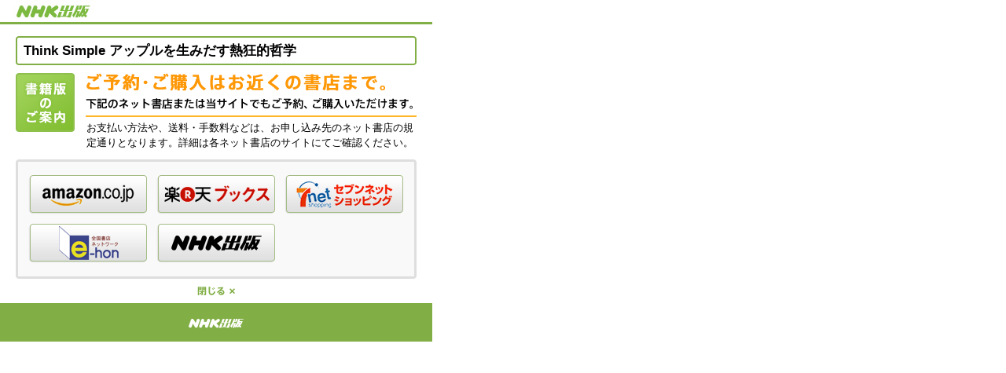

--- FILE ---
content_type: text/html
request_url: https://pr.nhk-book.co.jp/think_simple/ov_book/
body_size: 1460
content:
<!DOCTYPE html PUBLIC "-//W3C//DTD XHTML 1.0 Transitional//EN" "http://www.w3.org/TR/xhtml1/DTD/xhtml1-transitional.dtd">
<html xmlns="http://www.w3.org/1999/xhtml" xml:lang="ja" lang="ja" dir="ltr">
<head>
<meta http-equiv="Content-Type" content="text/html; charset=UTF-8" />
<title>NHK出版　｜　書籍版のご案内</title>
<link rel="shortcut icon" href="/common/image/top/favicon.png" type="image/png" />

<link href="/common/css/import.css" rel="stylesheet" type="text/css" media="all" />
<link rel="stylesheet" href="/overlay/css/select_store_common.css" type="text/css" media="all" />
<style type="text/css">
html,body {
	width: 550px;
	height: 435px;
	overflow: hidden;
	overflow-y: hidden;
	overflow-x: hidden;
}

.select_banner_cont {
    height: 144px;
}
</style>
<script language="javascript" type="text/javascript" src="/common/js/jquery.js"></script>
<script>
$(function(){
	$('a img').on('mouseenter', function(){
		$(this).stop().fadeTo('fast', 0.7);
	}).on('mouseleave', function(){
		$(this).stop().fadeTo('fast', 1);
	});
});
</script>
<script type="text/javascript">

  var _gaq = _gaq || [];
  _gaq.push(['_setAccount', 'UA-31830636-2']);
  _gaq.push(['_setDomainName', 'nhk-book.co.jp']);
  _gaq.push(['_trackPageview']);

  (function() {
    var ga = document.createElement('script'); ga.type = 'text/javascript'; ga.async = true;
    ga.src = ('https:' == document.location.protocol ? 'https://ssl' : 'http://www') + '.google-analytics.com/ga.js';
    var s = document.getElementsByTagName('script')[0]; s.parentNode.insertBefore(ga, s);
  })();

</script>
</head>
<body class="page-template-default page page-id-33 page-ov_book">

<!-- Google Tag Manager -->
<noscript><iframe src="//www.googletagmanager.com/ns.html?id=GTM-T86W4Q"
height="0" width="0" style="display:none;visibility:hidden"></iframe></noscript>
<script>(function(w,d,s,l,i){w[l]=w[l]||[];w[l].push({'gtm.start':
new Date().getTime(),event:'gtm.js'});var f=d.getElementsByTagName(s)[0],
j=d.createElement(s),dl=l!='dataLayer'?'&l='+l:'';j.async=true;j.src=
'//www.googletagmanager.com/gtm.js?id='+i+dl;f.parentNode.insertBefore(j,f);
})(window,document,'script','dataLayer','GTM-T86W4Q');</script>
<!-- End Google Tag Manager -->

<div id="select_wrapper">
	<div id="select_header"></div>

	<div id="select_title">
		<div id="select_title_head"></div>
		<div id="select_title_cont">Think Simple アップルを生みだす熱狂的哲学</div>
		<div id="select_title_foot"></div>
	</div>

	<div id="book_contents">

		<div class="select_intro">
			<p class="select_intro_text">お支払い方法や、送料・手数料などは、お申し込み先のネット書店の規定通りとなります。詳細は各ネット書店のサイトにてご確認ください。</p>
		</div>
		<div class="select_banner_area">
			<div class="select_banner_head"></div>
			<div class="select_banner_cont">
				<ul class="clearbox">
					<li><a href="http://www.amazon.co.jp/exec/obidos/ISBN/4140815450/nhkpubec-22" target="_blank"><img src="/overlay/image/banner_amazon.gif" /></a></li>
					<li><a href="http://hb.afl.rakuten.co.jp/hgc/0e752748.d4951604.0e752749.ff5ebc00/?pc=http%3a%2f%2frd.rakuten.co.jp%2fitem_url%2f%3fsid%3d213310%26sno%3dISBN%3a9784140815458" target="_blank"><img src="/overlay/image/banner_rakuten.gif" /></a></li>
					<li><a href="http://www.7netshopping.jp/books/detail/-/accd/1106166787/subno/1" target="_blank"><img src="/overlay/image/banner_sevennet.gif" /></a></li>
					<li><a href="http://www.e-hon.ne.jp/bec/SA/Detail?refBook=978-4-14-081545-8" target="_blank"><img src="/overlay/image/banner_ehon.gif" /></a></li>
					<li><a href="https://www.nhk-book.co.jp/shop/main.jsp?trxID=C5010101&#038;webCode=00815452012" target="_blank"><img src="/overlay/image/banner_nhkbook.gif" /></a></li>
				</ul>
			</div>
			<div class="select_banner_foot"></div>
		</div>
	</div>	<div id="select_close"><a href="#" onclick="window.parent.tb_remove(); return false;"><img src="/overlay/image/ov_close.gif" width="48" height="11" /></a></div>
	<div id="select_footer"><img src="/overlay/image/ov_footer_logo.gif" width="70" height="13" /></div>

</div>

</body>
</html>


--- FILE ---
content_type: text/css
request_url: https://pr.nhk-book.co.jp/common/css/import.css
body_size: -88
content:
@import 'cssreset-min.css';
@import 'cssfonts-min.css';
@import 'styles.css';


--- FILE ---
content_type: text/css
request_url: https://pr.nhk-book.co.jp/overlay/css/select_store_common.css
body_size: 532
content:
/* common */

.fsize14px{
	font-size:14px;
}



#select_wrapper {
	width:550px;
}

#select_header {
	width:550px;
	height:31px;
	background:url(/overlay/image/ov_header.jpg) no-repeat;
	margin:0 0 15px 0;
}

#select_title {
	width:510px;
	margin:0 auto 10px auto;
}
#select_title_head {
	width:510px;
	height:4px;
	background:url(/overlay/image/ov_title_head.gif) no-repeat;
}
#select_title_cont {
	width:500px;
	background:url(/overlay/image/ov_title_cont.gif) repeat-y;
	padding:5px 10px;
	font-size:17px;
	font-weight:bold;
	position:relative;
}

.comingsoon{
	position:absolute;
	top:5px;
	right:30px;
}

#select_title_foot {
	width:510px;
	height:3px;
	background:url(/overlay/image/ov_title_foot.gif) no-repeat;
}

/* ie6 */
* html #select_title { position:relative; margin:0 auto; }
* html #select_title_head { position:absolute; top:0px; }
* html #select_title_cont{ position:static; }
* html .comingsoon{position:absolute; top:7px;}
/* ここまで */



#book_contents, #denshi_contents {
	width:550px;
	margin:0 0 10px 0;
}
body.ov_book_denshi #book_contents {
	margin:0 0 25px 0;
}

	.select_intro {
		width:510px;
		height:110px;
		margin:0 auto;
		position:relative;
	}
	
	/* special */
	#book_contents .select_intro {
		background:url(/overlay/image/ov_book_intro.gif) no-repeat;
	}
	#denshi_contents .select_intro {
		background:url(/overlay/image/ov_denshi_intro.gif) no-repeat;
	}
	
		p.select_intro_text {
			position:absolute;
			width:420px;
			top:60px;
			left:90px;
			line-height:150%;
		}
	.select_banner_area {
		width:510px;
		margin:0 auto;
	}
		.select_banner_head {
			width:510px;
			height:4px;
			background:url(/overlay/image/ov_banner_head.gif) no-repeat;
		}
		.select_banner_cont {
			width:510px;
			/*min-height:140px;*/
			height:192px;
			background:url(/overlay/image/ov_banner_cont.gif) repeat-y;
		}
			.select_banner_cont ul {
				list-style: none;
				width:490px;
				margin:0 auto;
				padding:10px 0;
			}
				.select_banner_cont ul li {
					float:left;
					display:block;
					padding: 6px;
				}
					.select_overlay_contents ul li a {
						width:151px;
						height:50px;
						display:block;
					}
			
		.select_banner_foot {
			width:510px;
			height:4px;
			background:url(/overlay/image/ov_banner_foot.gif) no-repeat;
		}
/* ie6 */
* html .select_contents { margin:0 auto; }
* html .select_banner_area { position:relative; }
* html .select_banner_head { position:absolute; top:0px; }






#select_close {
	width:550px;
	text-align:center;
	margin:0 0 10px 0;
}

#select_footer {
	width:550px;
	height:51px;
	background:url(/overlay/image/ov_footer.gif) repeat-x;
	text-align:center;
	padding:19px 0 0 0;
}






--- FILE ---
content_type: text/css
request_url: https://pr.nhk-book.co.jp/common/css/styles.css
body_size: 1749
content:
@charset 'UTF-8';

body{font-family:'ＭＳ Ｐゴシック','ヒラギノ角ゴ Pro W3','Hiragino Kaku Gothic Pro',sans-serif}
a{overflow:hidden;outline:none}

.font10{font-size:77%}
.font11{font-size:85%}
.font12{font-size:93%}
.font13{font-size:100%}
.font14{font-size:108%}
.font15{font-size:116%}
.font16{font-size:123.1%}
.font17{font-size:131%}
.font18{font-size:138.5%}
.font19{font-size:146.5%}
.font20{font-size:153.9%}
.font21{font-size:161.6%}
.font22{font-size:167%}
.font23{font-size:174%}
.font24{font-size:182%}
.font25{font-size:189%}
.font26{font-size:197%}

.radius1{-moz-border-radius:1px;-webkit-border-radius:1px;border-radius:1px;behavior:url(/common/css/PIE.htc)}
.radius2{-moz-border-radius:2px;-webkit-border-radius:2px;border-radius:2px;behavior:url(/common/css/PIE.htc)}
.radius3{-moz-border-radius:3px;-webkit-border-radius:3px;border-radius:3px;behavior:url(/common/css/PIE.htc)}
.radius4{-moz-border-radius:4px;-webkit-border-radius:4px;border-radius:4px;behavior:url(/common/css/PIE.htc)}
.radius5{-moz-border-radius:5px;-webkit-border-radius:5px;border-radius:5px;behavior:url(/common/css/PIE.htc)}
.radius6{-moz-border-radius:6px;-webkit-border-radius:6px;border-radius:6px;behavior:url(/common/css/PIE.htc)}
.radius7{-moz-border-radius:7px;-webkit-border-radius:7px;border-radius:7px;behavior:url(/common/css/PIE.htc)}
.radius8{-moz-border-radius:8px;-webkit-border-radius:8px;border-radius:8px;behavior:url(/common/css/PIE.htc)}
.radius9{-moz-border-radius:9px;-webkit-border-radius:9px;border-radius:9px;behavior:url(/common/css/PIE.htc)}
.radius10{-moz-border-radius:10px;-webkit-border-radius:10px;border-radius:10px;behavior:url(/common/css/PIE.htc)}

.clearfix:before,.clearfix:after{content:'';display:block;overflow:hidden}
.clearfix:after{clear:both}
.clearfix{zoom:1}

.notext{text-indent:-9999px}
.content_width{width:960px;margin:0 auto}



/*--------- header style ---------*/
#header{height:55px;background:url(../images/header_bg.jpg) repeat-x scroll;border-top:5px solid #81AE45}
#header_inner{height: 35px;margin: 0 auto;padding-top: 20px}
#logo{height:22px}


/*--------- global_header style ---------*/
#global_header{height:96px;background:url(../images/header_bg_big.jpg) repeat-x scroll;border-top:5px solid #81AE45;margin-bottom:12px;}
#global_header #header_inner{padding:20px 0 0 0;position:relative;height:81px;}

#global_header #header_inner form{position:absolute;top:15px;left:196px;height:25px;margin:0;padding:0;}
#global_header #header_inner form select.category{width:140px;margin:4px 5px 0 0;border:1px solid #CCC;vertical-align:baseline;}
#global_header #header_inner form input.search_box{width:180px;height:14px;margin:2px 0;border:1px solid #CCC;vertical-align:baseline;}
#global_header #header_inner form input.focus{background:#EEF5DD;border:1px solid #86AF4E;}
#global_header #header_inner form button{background:url(../images/btn_search.jpg) no-repeat;background-position:0px 0px;width:60px;height:25px;text-indent:-10000px;border:0;cursor:pointer;cursor:hand;margin-left:5px;vertical-align:baseline;}


/* search_program */
#search_program{width:181px;}

#search_program a:link,
#search_program a:visited{text-decoration:none;color:#06C;}
#search_program a:hover,
#search_program a:active{text-decoration:underline;color:#82AE46;}

#search_program{cursor:pointer;width:181px;}
#search_program #btn_program{position:absolute;left:-3px;top:50px;width:181px;height:58px;}

#search_program #ac_program{width:181px;}
#search_program #ac_program ul{width:181px;position:absolute;top:107px;margin-left:-3px;display:none;}

#global_header #header_inner nav.open div#ac_program ul{display:block;}


#search_program ul li{background-color:#fefefe;display:block;width:181px;background:url(../images/tag.jpg) 4px center no-repeat;}
#search_program ul li.current{background:url(../images/tag_active.jpg) 4px center no-repeat;}
#search_program ul li.current a{color:#000;}

#search_program ul li a{padding:8px 25px 8px 10px;display:block;width:146px;font-weight:bold;background:url(../images/tomei.gif) left top;}
#search_program ul li a:hover{color:#82AE46	!important;}

#search_program ul li.nhktext_menu{margin:0;padding:0;display:block;width:181px;background:none;overflow: hidden;}
#search_program ul li.nhktext_menu a{padding:0;display:block;width:181px;overflow: hidden;cursor: pointer;}

#search_program ul li#text_2011{height:33px;}
#search_program ul li#text_2011 a{height:33px;background:url(../images/text_01.png) 0 0;}
#search_program ul li#text_2012{height:34px;}
#search_program ul li#text_2012 a{height:34px;background:url(../images/text_2012.png) 0 0;}


#search_program ul li#nhktext_menu01 a,
#search_program ul li#nhktext_menu02 a,
#search_program ul li#nhktext_menu03 a,
#search_program ul li#nhktext_menu04 a,
#search_program ul li#nhktext_menu05 a{padding:8px 25px 8px 16px;display:block;width:140px;font-weight:bold;background:url(../images/tomei02.gif) left bottom;}

#search_program ul li#nhktext_menu01 a{padding:8px 0 8px 16px;width:165px;}
#search_program ul li#nhktext_menu01 img{margin-left:5px;}

#search_program ul li#program_top a{padding:8px 20px 8px 10px;display:block;width:151px;background:url(../images/tomei_bottom03.gif);}
#search_program ul li#program_bottom a{padding:9px 20px 7px 10px;display:block;width:151px;height:29px;background:url(../images/tomei_bottom.gif) no-repeat;}

#search_program ul li#program_bottom{background:transparent;}


/* global navi */
#g_navi_wrap{position:absolute;left:195px;top:58px;width:765px;height:38px;}
#g_navi_wrap #g_navi{width:765px;height:38px;}
#g_navi_wrap #g_navi li{float:left;}
#g_navi_wrap #g_navi li a{display: block;height: 38px;text-indent: -10000px;}

#g_navi_wrap #g_navi .g_navi01 a{background:url(../images/g_navi01.jpg) 0 0 no-repeat;width:140px;}
#g_navi_wrap #g_navi .g_navi02 a{background:url(../images/g_navi02.jpg) 0 0 no-repeat;width:140px;}
#g_navi_wrap #g_navi .g_navi03 a{background:url(../images/g_navi03.jpg) 0 0 no-repeat;width:140px;}

#g_navi_wrap #g_navi .g_navi01 a:hover,
#g_navi_wrap #g_navi .g_navi02 a:hover,
#g_navi_wrap #g_navi .g_navi03 a:hover{background-position: 0 -38px;}

#g_navi_wrap #g_navi .g_navi01 a.active,
#g_navi_wrap #g_navi .g_navi02 a.active,
#g_navi_wrap #g_navi .g_navi03 a.active{background-position: 0 -76px;}


#guide_wrap{position:absolute;top:58px;right:0;}
#guide_wrap #guide{width:275px;height:38px;}
#guide_wrap #guide li{float:left;}
#guide_wrap #guide li a{display: block;height: 38px;text-indent: -10000px;}

#guide_wrap #guide .g_navi04 a{background:url(../images/g_navi04.jpg) 0 0 no-repeat;margin:7px 0 0 0;width:137px;height:31px;}{}
#guide_wrap #guide .g_navi05 a{background:url(../images/g_navi05.jpg) 0 0 no-repeat;margin-top:7px;width:138px;height:31px;}{}
#guide_wrap #guide .g_navi04 a:hover,
#guide_wrap #guide .g_navi05 a:hover{background-position: 0 -31px;}
#guide_wrap #guide .g_navi04 a.active{background-position: 0 -31px;}{}



/*--------- contents style ---------*/
#contents{margin:0 auto 27px}



/*--------- footer style ---------*/
#global_footer{background:#82ae46;border-top:5px solid #659629;padding-top:20px}
#footer_inner{position:relative;margin:0 auto;color:#fff}

#footer_inner #pagetop{position:absolute;display:block;top:-52px;right:0}
#footer_inner #pagetop a{display:block;width:108px;height:27px;background: url(../images/footer_pagetop.png) no-repeat}
.ie6 #footer_inner #pagetop a{background-image: url(../images/footer_pagetop.gif)}
#footer_inner #pagetop a:hover{background-position:0 -27px}

#footer_inner #footer_logo{position:absolute;top:-44px}

#footer_inner #f_cnavi{margin-bottom:10px}
#footer_inner #f_cnavi li{background:url(../images/footer_arrow.gif) left center no-repeat;float:left;padding-left:7px}

#footer_inner #f_enavi li{border-right:1px solid #659629;float:left;padding:0 10px}
#footer_inner #f_enavi li.first{padding-left:0}
#footer_inner #f_enavi li.last{border:none}

#footer_inner #f_cnavi li a:link,
#footer_inner #f_cnavi li a:visited,
#footer_inner #f_enavi li a:link,
#footer_inner #f_enavi li a:visited{text-decoration:none;color:#FFFFFF}

#footer_inner #f_cnavi li a:hover,
#footer_inner #f_cnavi li a:active,
#footer_inner #f_enavi li a:hover,
#footer_inner #f_enavi li a:active{text-decoration:underline;color:#FFFFFF}

#footer_inner #f_net{position:absolute;top:0;right:0}
#footer_inner #f_net li{float:left;padding-left:5px}
#footer_inner #f_net li a{display:block;height:22px}
#footer_inner #f_net .f_net01 a{background:url(../images/footer_right01.jpg) 0 0 no-repeat;width:97px}
#footer_inner #f_net .f_net02 a{background:url(../images/footer_right02.jpg) 0 0 no-repeat;width:113px}
#footer_inner #f_net a:hover{background-position: 0 -22px}

#footer_inner #footer_copyright{height:11px;text-align:right;padding-bottom:5px}

#pagetop_fixed {width:108px;height:27px;position:fixed;bottom:0}
#pagetop_fixed p{width:108px;height:27px}
#pagetop_fixed a{display:block;width:108px;height:27px;overflow:hidden;background:url(../images/footer_pagetop.png) no-repeat;cursor:pointer}
.ie6 #pagetop_fixed a{background-image:url(../images/footer_pagetop.gif)}
#pagetop_fixed a:hover{background-position:0 -27px}

